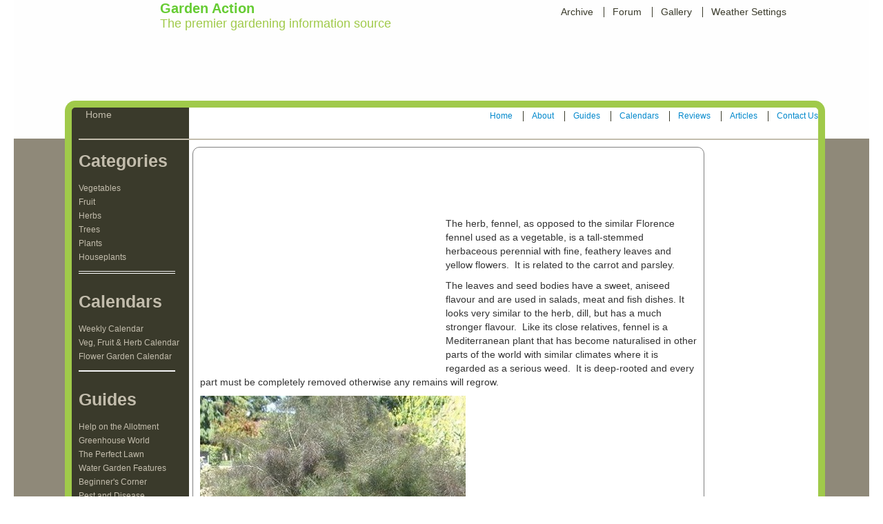

--- FILE ---
content_type: text/html
request_url: https://gardenaction.co.uk/herbs/fennel.asp
body_size: 3451
content:
<!DOCTYPE html>
<html><head>
  <script src="https://platform.illow.io/banner.js?siteId=07a3aa13-f754-4a1f-9302-6968cda40e72"></script>
<link rel="apple-touch-icon" sizes="180x180" href="/apple-touch-icon.png">
<link rel="icon" type="image/png" href="/favicon-32x32.png" sizes="32x32">
<link rel="icon" type="image/png" href="/favicon-16x16.png" sizes="16x16">
<link rel="manifest" href="/manifest.json">
<link rel="mask-icon" href="/safari-pinned-tab.svg" color="#5bbad5">
<meta name="theme-color" content="#ffffff">
<meta http-equiv="Content-Type" content="text/html; charset=UTF-8">
  		<!--  meta tags, general	-->
    <meta charset="utf-8">
<meta name="verify-v1" content="7jX2wDKjJzXnpJZyFD/fIpJOTWF5o4mPG5K3dT0I+ZQ=" />
<meta http-equiv="Content-Language" content="en-gb">


<meta name="keywords" content="picture,garden,fruit,vegetable,herb,">
<meta NAME="Description" content="Your one stop resource for vegetable, fruit, herb and plant care in the garden and allotment.">
<title>GardenAction.co.uk - Garrya</title>

<!--  endeavor to make site work on various versions of Internet Explorer	-->
    <meta http-equiv="X-UA-Compatible" content="IE=edge">
    <!-- Le HTML5 shim, for IE6-8 support of HTML elements -->
    <!--[if lt IE 9]>
      <script src="http://html5shim.googlecode.com/svn/trunk/html5.js"></script>
    <![endif]-->

    <link rel="stylesheet" href="/css/css.css?v=1.2.2" type="text/css" media="screen">
</head>
<body>
<script type="text/javascript">

  var _gaq = _gaq || [];
  _gaq.push(['_setAccount', 'UA-9576806-3']);
  _gaq.push(['_trackPageview']);
  _gaq.push(['b._setAccount', 'UA-89270258-1']);
  _gaq.push(['b._trackPageview']);

  (function() {
    var ga = document.createElement('script'); ga.type = 'text/javascript'; ga.async = true;
    ga.src = ('https:' == document.location.protocol ? 'https://ssl' : 'http://www') + '.google-analytics.com/ga.js';
    var s = document.getElementsByTagName('script')[0]; s.parentNode.insertBefore(ga, s);
  })();

</script>
<div class="container-fluid">
   <div class="row-fluid" style="background:#fefefe;height:200px">
       <div class="span2"></div>
       <div class="span9" >
       <div class="pull-left" style="color:#a0ca4a;">
         <h2 style="font-size:20px;margin-top:2px;margin-bottom:2px;line-height:20px"><a href="https://www.gardenaction.co.uk" style="text-decoration:none; color:#6C3">Garden Action</a></h2>
         <p style="font-size:18px;margin-top:2px">The premier gardening information source</p>
         </div>
	

   
    <ul id="manNav" class="nav nav-pills pull-right">
     
      <li class="limainNav"><a href="/newsletter/archived_newsletters.htm">Archive</a></li>
       <li class="divider" ></li>
      <li class="limainNav"><a href="/speak-1.htm">Forum</a></li>
       <li class="divider" ></li>
      <li class="limainNav"><a href="/photography-index.asp">Gallery</a></li>
       <li class="divider" ></li>
      <li class="limainNav"><a  href="/main/weather.asp">Weather Settings</a></li>
       
    </ul>

	</div>
    <div id="topad" >
	
	<script async src="//pagead2.googlesyndication.com/pagead/js/adsbygoogle.js"></script>
<!-- GardenAction 728x90 -->
<ins class="adsbygoogle"
     style="display:inline-block;width:728px;height:90px"
     data-ad-client="ca-pub-2602864326090666"
     data-ad-slot="1453060592"></ins>
<script>
(adsbygoogle = window.adsbygoogle || []).push({});
</script>
	
	</div>
       </div>
       <div class="span2"></div>
    </div>
    
<div class="container-fluid">
    
       <div id="test" class="row-fluid" style="position:relative;background:#8f8979;">
       <div class="span1"></div>
           <div style="position:absolut1e;top:-20px;z-index:9;left:160px;margin-top:-20px;background:#8f8979">
       <div class="span2" style="background:#3a3a2b;border-top:10px solid  #a0ca4a;border-left:10px solid #a0ca4a;border-top-left-radius:15px;margin-top:-55px;color:#c3bdad;min-height:1270px">
	   <div id="bread" style="border-bottom:2px solid  #c3bdad;height:45px;padding-left:10px;margin-left:10px;">
	   <span >Home </span>
	   </div>
        

       <h3 style="font-size:25px;color:#c3bdad;padding-left:10px">Categories </h3>
       <ul class="nav nav-stacked" style="padding-left:10px">
 
 <li class="lileftnav"><a href="/vegetable-index.asp" title="Vegetables">Vegetables</a></li>
 <li class="lileftnav"><a href="/fruit-index.asp" title="Fruit">Fruit</a></li>
 <li class="lileftnav"><a href="/herb-index.asp" title="Herbs">Herbs</a></li>
 <li class="lileftnav"><a href="/garden-tree-index.asp" title="Trees">Trees</a></li>
 <li class="lileftnav"><a href="/plants-index.asp" title="Plants">Plants</a></li>
 <li class="lileftnav"><a href="/houseplant/houseplant-position1.asp" title="Houseplants">Houseplants</a></li>
 
 </ul>
 <hr style="padding:1px;"/>
  <h3 style="font-size:25px;color:#c3bdad;padding-left:10px;margin-top:17px;">Calendars </h3>
       <ul class="nav nav-stacked" style="padding-left:10px;">
 
 <li class="lileftnav"><a href="/plant_sow_veg_bymonth/week_by_week_garden/may-week3.asp" title="Weekly Calendar">Weekly Calendar</a></li>
 <li class="lileftnav"><a href="/calendars-index.asp" title="Veg, Fruit & Herb Calendar">Veg, Fruit & Herb Calendar</a></li>
 <li class="lileftnav"><a href="/garden_diary/garden_index.asp" title="Flower Garden Calendar">Flower Garden Calendar</a></li>
 
 </ul>
 <hr />

  <h3 style="font-size:25px;color:#c3bdad;padding-left:10px;margin-top:17px;">Guides </h3>
       <ul class="nav nav-stacked" style="padding-left:10px;">
 
 <li class="lileftnav"><a href="/allotment-index.asp" title="Help on the Allotment">Help on the Allotment</a></li>
 <li class="lileftnav"><a href="/greenhouse-index.asp" title="Greenhouse World">Greenhouse World</a></li>
 <li class="lileftnav"><a href="/techniques/lawn.asp" title="The Perfect Lawn">The Perfect Lawn</a></li>
 <li class="lileftnav"><a href="/water_garden_feature/water_garden_features.asp" title="Water Garden Features">Water Garden Features</a></li>
 <li class="lileftnav"><a href="/beginners-index.asp" title="Beginner's Corner">Beginner's Corner</a></li>
 <li class="lileftnav"><a href="/techniques/pests/plant_pest_disease_centre.htm" title="Pest and Disease">Pest and Disease</a></li>
 <li class="lileftnav"><a href="/garden-techniques-index.asp" title="Garden Techniques">Garden Techniques</a></li>
 
 </ul>
 <hr />

 <h3 style="font-size:25px;color:#c3bdad;padding-left:10px;margin-top:17px;">Reviews </h3>
       <ul class="nav nav-stacked" style="padding-left:10px">
 
 <li class="lileftnav"><a href="/garden-centre-index.asp" title="Garden Centers">Garden Centers</a></li>
 <li class="lileftnav"><a href="/arboretum-park-garden-index.asp" title="Arboretum, Parks & Gardens">Arboretum, Parks & Gardens</a></li>
 <li class="lileftnav"><a href="/book_reviews.htm" title="Book Reviews">Book Reviews</a></li>
 
 </ul>
 <hr />
 <h3 style="font-size:25px;color:#c3bdad;padding-left:10px;margin-top:17px;">Archive </h3>
       <ul class="nav nav-stacked" style="padding-left:10px">
 
 <li class="lileftnav"><a href="/newsletter/archived_newsletters.htm" title="Archived Newsletters">Archived Newsletters</a></li>
 </ul>
 <hr />

 
 <h3 style="font-size:25px;color:#c3bdad;padding-left:10px;margin-top:17px;">Gallery</h3>
       <ul class="nav nav-stacked" style="padding-left:10px">
 
 <li class="lileftnav"><a href="/photography-index.asp" title="Garden Photography">Garden Photography</a></li>
 <li class="lileftnav"><a href="/sundry-index.asp" title="Leftovers">Leftovers!</a></li>
 </ul>
 <hr />

 
 <h3 style="font-size:25px;color:#c3bdad;padding-left:10px;margin-top:17px;">Articles</h3>
 <ul class="nav nav-stacked" style="padding-left:10px">
 
 <li class="lileftnav"><a href="/new_articles.asp" title="GardenAction's New Articles">GardenAction's New Articles</a></li>
 
 </ul>     
 <hr />
 <h3 style="font-size:25px;color:#c3bdad;padding-left:10px;margin-top:17px;">Ask Our Gardening Expert </h3>
 <ul class="nav nav-stacked" style="padding-left:10px">
 
 <li class="lileftnav"><a href="/ask_the_expert.asp" title="Ask Our Gardening Expert">Ask Our Gardening Expert</a></li>
 
 </ul>   
      

       </div>
       

                  <div class="span9" style="margin:0;background:#ffffff;margin:0;margin-top:-55px;border-right:10px solid  #a0ca4a;border-top:10px solid  #a0ca4a;border-top-right-radius:15px;border-top:10px solid  #a0ca4a;min-height:1270px">
				   <div id="innertopmen" style="border-bottom:2px solid  #c3bdad;height:45px;padding-left:10px;margin-bottom:10px">
	   
<ul style="margin-top:-10px;margin-bottom:0;padding-top:5px;font-size:12px" class="nav nav-pills pull-right">
     
      <li class=""><a href="/">Home</a></li>
       <li class="divider"></li>
      <li><a href="/main/about_gardenaction.htm">About</a></li>
       <li class="divider"></li>
      <li><a href="/beginners-index.asp">Guides</a></li>
       <li class="divider"></li>
      <li><a href="/calendars-index.asp">Calendars</a></li>
<li class="divider"></li>
      <li><a href="/book_reviews.htm">Reviews</a></li>
	  <li class="divider"></li>
      <li><a href="/new_articles.asp">Articles</a></li>
	  
	  <li class="divider"></li>
      <li><a style="margin-right:0;padding-right:0" href="/main/contact_us.htm">Contact Us</a></li>

    </ul>	   
	   </div>
                 <div style="width:160px;height:600px;" class="pull-right">
           
           <script async src="//pagead2.googlesyndication.com/pagead/js/adsbygoogle.js"></script>
<!-- GardenAction 160x600 -->
<ins class="adsbygoogle"
     style="display:inline-block;width:160px;height:600px"
     data-ad-client="ca-pub-2602864326090666"
     data-ad-slot="6022860999"></ins>
<script>
(adsbygoogle = window.adsbygoogle || []).push({});
</script>
           </div>   
                  <div style="border:1px solid gray;border-radius:10px;height:auto;padding:10px;margin-left:5px;margin-right:165px;min-height:350px;">
				  
                    <h1 class="media-heading" style="color:#58841a;font-size:18px;"></h1>
					
          <div style="width:336px;height:280px;padding:10px;" class="pull-left">
         
          <script async src="//pagead2.googlesyndication.com/pagead/js/adsbygoogle.js"></script>
<!-- GardenAction 336x280 -->
<ins class="adsbygoogle"
     style="display:inline-block;width:336px;height:280px"
     data-ad-client="ca-pub-2602864326090666"
     data-ad-slot="9395129797"></ins>
<script>
(adsbygoogle = window.adsbygoogle || []).push({});
</script>
          </div>
          

<!--eitan start main content -->

	  <span>  
<div align="left">


  
  <div>
    <p>
      <span>
      <p align="center"><font size="3" color="#FFFFFF"><b>Fennel</b></font></span>
    </p></div></div>
<div align="left">
  <div>
    <p>
      <span>

<br>
        <div>
			<p>
				<span>

				</span>
				<span><p> <br>
				  The herb, fennel, as opposed to the similar  Florence fennel used as a vegetable, is a tall-stemmed herbaceous perennial  with fine, feathery leaves and yellow flowers.   It is related to the carrot and parsley. </span>
			</p>
			<p>
			  <span><p>The leaves and seed bodies have a sweet,  aniseed flavour and are used in salads, meat and fish dishes. It looks very  similar to the herb, dill, but has a much stronger flavour.  Like its close relatives, fennel is a  Mediterranean plant that has become naturalised in other parts of the world  with similar climates where it is regarded as a serious weed.  It is deep-rooted and every part must be  completely removed otherwise any remains will regrow.</p></span>
			  </p>
			<p>
			  <span><img src="../images/bronze_fennel.jpg" width="385" height="284" border="1"></span>
			  </p>
			<p>
			  <span><p align="center"><strong>Bronze Fennel</strong></p></span>
			  </p>
			<p>
			  <span><p>&nbsp;</p></span>
			  </p>
			<p>
			  <span><p><strong>How  to grow</strong></p></span>
			  </p>
			<p>
			  <span><p>Fennel is easily grown as an annual from  seeds in spring, sown directly in the ground or in trays in the greenhouse in  cooler areas and planted out when established.   As mentioned, it grows easily and roots can be divided and replanted in  autumn.</p></span>
			  </p>
			<p>
			  <span><p><strong>Harvesting</strong></p></span>
			  </p>
			<p>
			  <span><p>Cut the leaves when still young, collect  the seed heads as they ripen, dry and store them.</p></span>
			  </p>
			<p>
			  <span><img src="../images/fennel_flower.jpg" width="280" height="299" border="1"></span>
			  </p>
			<p>
			  <span><p align="center"><strong>Fennel in flower</strong></p></span>
			  </p>
			<p>
			  <span><img src="../images/fennel_grow.jpg" width="214" height="348"></span>
			  </p>
        </div>
        <br><br>
<p>&nbsp;</p>
<p align="left">
<p align="center"><br>
&nbsp;&nbsp;&nbsp; <br>
        </span></p></div></div>

<!-- COMMENTS-START -->
<div></div>
<!-- COMMENTS-END -->

<!--eitan end main content -->
 <div class="span2"></div>
        </div>
		   </div>   </div>
       <div class="row footer" style="clear:both;text-align:center;background:#8f8979;padding-top:10px;">
      
        <div class="span2"></div>
     <div class="span8" style="text-align:center;">
      <hr />
       <ul class="nav nav-pills" style="margin-right:auto;margin-left:auto">
     
      <li class="lifooterNav"><a href="#">Links to other Garden Sites</a></li>
       <li class="divider" ></li>
      <li class="lifooterNav"><a href="#">Privacy Policy</a></li>
       <li class="divider" ></li>
       

    </ul>
    </div>
    <div class="span2"></div>
	</div>
</div>


</body>
</html>

--- FILE ---
content_type: text/html; charset=utf-8
request_url: https://www.google.com/recaptcha/api2/aframe
body_size: 267
content:
<!DOCTYPE HTML><html><head><meta http-equiv="content-type" content="text/html; charset=UTF-8"></head><body><script nonce="4c_X1dVFoJJYRXHXPvJctg">/** Anti-fraud and anti-abuse applications only. See google.com/recaptcha */ try{var clients={'sodar':'https://pagead2.googlesyndication.com/pagead/sodar?'};window.addEventListener("message",function(a){try{if(a.source===window.parent){var b=JSON.parse(a.data);var c=clients[b['id']];if(c){var d=document.createElement('img');d.src=c+b['params']+'&rc='+(localStorage.getItem("rc::a")?sessionStorage.getItem("rc::b"):"");window.document.body.appendChild(d);sessionStorage.setItem("rc::e",parseInt(sessionStorage.getItem("rc::e")||0)+1);localStorage.setItem("rc::h",'1769344163338');}}}catch(b){}});window.parent.postMessage("_grecaptcha_ready", "*");}catch(b){}</script></body></html>

--- FILE ---
content_type: text/css
request_url: https://gardenaction.co.uk/css/css.css?v=1.2.2
body_size: 364
content:
@import url('https://netdna.bootstrapcdn.com/twitter-bootstrap/2.3.2/css/bootstrap-combined.min.css');

.container {
    margin-top: 10px;
}
.test
{
    }
 .lileftnav  >a
 {
     color:#c3bdad;
     font-size:12px;
 }
 .nav-stacked
 {
     margin-bottom:10px;
 }
 .limainNav >a
 {
     color:#3a3a2b;
 }
 .lifooterNav >a
 {
     color:#fff;
 }
.divider {
border-right: 1px solid #3a3a2b;
width: 1px;
height: 15px;
margin-top: 10px;
}
hr {
margin-right: 20px;
margin-left: 10px;
margin-top:0;
border: 0;
border-top: 1px solid #EEE;
border-bottom: 1px solid white;
}    
    div#nav-wrapper ul.nav {
  border-bottom: 2px solid white;
  top: 10px;
  right: 0px;
  margin: 0 10px -60px 0;
  position: absolute;
}
div#nav-wrapper ul.nav a {
  color: black;
  text-transform: capitalize;
  font-size: 1.1em;
  padding: 10px 10px 11px;
  padding-bottom: 2px;
  line-height: 19px;
  text-decoration: none;
}
div#nav-wrapper ul.nav a:hover {
  color: white;
}
div#nav-wrapper ul.nav li {
  float: left;
}
div#nav-wrapper ul.nav li:last-child a {
  padding-right: 0px;
}
div#nav-wrapper ul.nav.secondary-nav {
  border: none;
  top: 45px;
  margin-right: 10px;
}
div#nav-wrapper ul.nav > li > a:hover {
  background-color: inherit;
}

#indexlist
{
width:500px;
}
#indexlist li {
width: 220px;

position: relative;
float: left;
display: inline;
margin: 5px;
}
.quickguide
{

float:right;border-style:groove;border-width:1px;padding:5px;width:30%;
}
#topad
{
width:720px;margin-right:auto;margin-left:auto;margin-top:50px
}